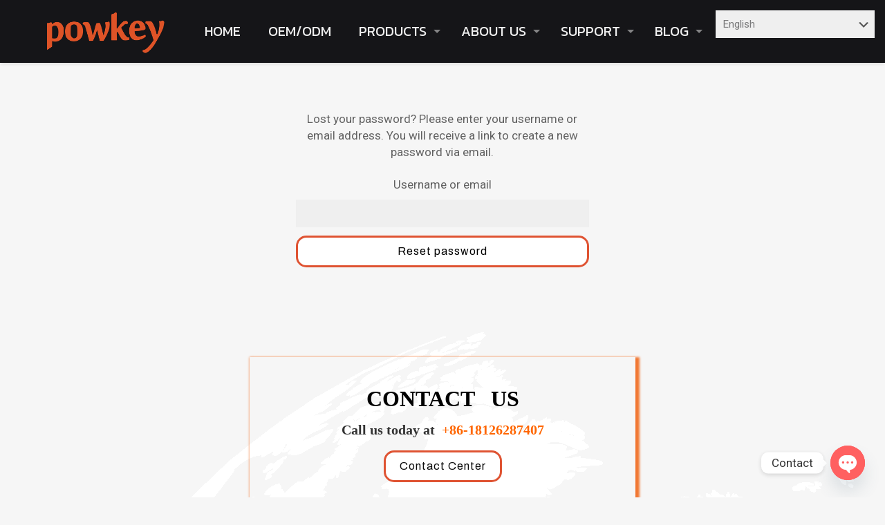

--- FILE ---
content_type: text/css
request_url: https://www.powkeypower.com/wp-content/uploads/betheme/css/post-1031.css?ver=1768842901
body_size: 390
content:
.mcb-section-7qdfr0uki{background-color:#ffffff;}.mcb-section-7qdfr0uki .mcb-section-inner-7qdfr0uki{align-items:flex-start;align-content:flex-start;}.mcb-section-7qdfr0uki .mfn-shape-divider-top svg{width:100%;height:0px;}.mcb-section-qsv0cdo{background-color:#ffffff;}.mcb-section-qsv0cdo .mcb-section-inner-qsv0cdo{align-items:flex-start;}.mcb-section-82lczochc{background-color:#ffffff;}.mcb-section-82lczochc .mcb-section-inner-82lczochc{align-items:flex-start;}@media(max-width: 959px){}@media(max-width: 767px){}

--- FILE ---
content_type: text/css
request_url: https://www.powkeypower.com/wp-content/uploads/betheme/css/post-964.css?ver=1768842901
body_size: 468
content:
.mcb-section-79cfea44b{background-color:#F6F6F6;background-image:url(https://www.powkeypower.com/wp-content/uploads/2022/10/diqiu2.png);}.mcb-section-79cfea44b .mcb-section-inner-79cfea44b{align-items:center;}.mcb-section-79cfea44b:hover{background-image:url(https://www.powkeypower.com/wp-content/uploads/2022/10/diqiu2.png);}.mcb-section .mcb-wrap .mcb-item-4fyvmd8ik .mcb-column-inner-4fyvmd8ik{box-shadow: 3px 3px 3px 3px #f17732;margin-top:36px;margin-right:361px;margin-left:361px;}.mcb-section .mcb-wrap .mcb-item-4fyvmd8ik .column_attr{font-family:Trebuchet;line-height:30px;}.mcb-section .mcb-wrap .mcb-item-a8b0d618a .mcb-column-inner-a8b0d618a{margin-top:-30px;}.mcb-section .mcb-wrap .mcb-item-7bf726dfc .mcb-column-inner-7bf726dfc{margin-top:26px;margin-left:33px;}.mcb-section .mcb-wrap .mcb-item-60b36d943 .mcb-column-inner-60b36d943{margin-top:26px;margin-left:66px;}.mcb-section .mcb-wrap .mcb-item-a24129544 .mfn-divider-inner{--mfn-divider-gap-top:20px;--mfn-divider-gap-bottom:20px;--mfn-divider-border-width:1px;}.mcb-section .mcb-wrap .mcb-item-a24129544 .mcb-column-inner-a24129544{margin-top:-33px;}.mcb-section .mcb-wrap .mcb-item-4ed667f09 .mcb-column-inner-4ed667f09{margin-top:-24px;}.mcb-section .mcb-wrap .mcb-item-4687230e4 .column_attr{text-align:right;}.mcb-section .mcb-wrap .mcb-item-4687230e4 .mcb-column-inner-4687230e4{margin-top:-28px;margin-right:36px;}@media(max-width: 959px){.mcb-section-79cfea44b{background-image:url(https://www.powkeypower.com/wp-content/uploads/2022/10/diqiu2.png);}.mcb-section .mcb-wrap .mcb-item-4fyvmd8ik .mcb-column-inner-4fyvmd8ik{margin-right:38px;margin-left:38px;}.mcb-section .mcb-wrap .mcb-item-7bf726dfc .mcb-column-inner-7bf726dfc{margin-left:7px;}.mcb-section .mcb-wrap .mcb-item-60b36d943 .mcb-column-inner-60b36d943{margin-left:-23px;}.mcb-section .mcb-wrap .mcb-item-4687230e4 .mcb-column-inner-4687230e4{margin-right:0px;}}@media(max-width: 767px){.mcb-section-79cfea44b{background-image:url(https://www.powkeypower.com/wp-content/uploads/2022/10/diqiu2.png);}.mcb-section .mcb-wrap .mcb-item-4fyvmd8ik .mcb-column-inner-4fyvmd8ik{margin-right:0px;margin-left:0px;}.mcb-section .mcb-wrap .mcb-item-a8b0d618a .mcb-column-inner-a8b0d618a{margin-top:-43px;}.mcb-section .mcb-wrap .mcb-item-7bf726dfc .mcb-column-inner-7bf726dfc{margin-top:-11px;margin-left:24px;}.mcb-section .mcb-wrap .mcb-item-60b36d943 .mcb-column-inner-60b36d943{margin-top:-29px;margin-left:23px;}.mcb-section .mcb-wrap .mcb-item-4687230e4 .column_attr{text-align:left;}.mcb-section .mcb-wrap .mcb-item-4687230e4 .mcb-column-inner-4687230e4{margin-right:0px;}}

--- FILE ---
content_type: application/javascript
request_url: https://www.powkeypower.com/wp-content/plugins/wp-subscribe-form/includes/js/sfba-form-ajax.js?ver=6.9
body_size: 1220
content:
jQuery(document).ready( function($) {
	/*Play button animation with duration */
	$( '.sfba-main-form-container' ).on(
		"animationend MSAnimationEnd webkitAnimationEnd oAnimationEnd",
		function() {
			$( this ).removeClass( 'animation-start' );
		}
	);
	var set_animation = setInterval( function() {
		$( '.sfba-main-form-container' ).addClass( 'animation-start' );
	}, 3500 );
	
	$( ".sfba_subscribe_form" ).on('submit', function() {
		var form_id 		= jQuery(this).attr('id');
		var sfba_page_link	= jQuery( '#' + form_id + ' .sfba_page_link' ).val();
		var post_id 		= jQuery( '#' + form_id + ' .sfba_post_type_id' ).val();
		var name 			= jQuery( '#' + form_id + ' .sfba-form-name' ).val();
  		var email 			= jQuery( '#' + form_id + ' .sfba-form-email' ).val();
  		if(name == null){
  			data = {
				action : 'sfba_ajax', 'subscriberemail':email,'post_id':post_id,'sfba_page_link':sfba_page_link,"wpnonce":the_ajax_script.ajax_nonce
			};
		}else{
			data = {
				action : 'sfba_ajax', 'subscribername':name,'subscriberemail':email,'post_id':post_id,'sfba_page_link':sfba_page_link,"wpnonce":the_ajax_script.ajax_nonce
				
			};
		}
		$.post(the_ajax_script.ajaxurl , data , function (response){		
			$( '#' + form_id + ' .sfba_thanks_container' ).css({
				"opacity":"0",
				"display":"flex",
			}).show().animate({opacity:1})
			clearInterval( set_animation );
		});
		return false;	
	});
	
	jQuery( document ).on('click', ".sfba_delete_entry",  function(){
		var deleterowid = $( this ).attr( "data-delete" );
		var wpappp_confirm_delete = window.confirm("Are you sure you want to delete Record with ID# "+deleterowid);
		var wpapp_redirect_refresh = window.location.href;
		if (wpappp_confirm_delete == true) {
			jQuery.ajax({
				type: 'POST',
				url: the_ajax_script.ajaxurl,
				data: {"action": "sfba_delete_db_record","id":deleterowid, "wpnonce": the_ajax_script.ajax_nonce},
				success: function(data){
					location.href = wpapp_redirect_refresh;
				},
				error: function(XMLHttpRequest, textStatus, errorThrown) { 
					alert("Status: " + textStatus); alert("Error: " + errorThrown); 
				} 
			});
		} 
		// Prevents default submission of the form after clicking on the submit button. 
		return false;   
	});
	
	jQuery( document ).on('click', "#sfba_delete_all_data",  function(){
		var wpappp_confirm_delete = window.confirm("Are you sure you want to delete all subscribers from the database?");
		var wpapp_redirect_refresh = window.location.href;
		if (wpappp_confirm_delete == true) {
			jQuery.ajax({
				type: 'POST',
				url: the_ajax_script.ajaxurl,
				data: {"action": "sfba_delete_db_data", "wpnonce":the_ajax_script.ajax_nonce},
				success: function(data){
					location.href = wpapp_redirect_refresh;
				},
				error: function(XMLHttpRequest, textStatus, errorThrown) { 
					alert("Status: " + textStatus); alert("Error: " + errorThrown); 
				} 
			});
		} 
		// Prevents default submission of the form after clicking on the submit button. 
		return false;   
	});

	$('.sfba-form-submit-button').on( 'click', function (event){
		var form_id = jQuery(this).data('form-id');		
		if ( typeof $('#' + form_id + ' input[type=checkbox]').prop("checked") !== 'undefined' &&   $('#' + form_id + ' input[type=checkbox]').prop("checked") !== true){
			$('#' + form_id + ' .sfba-conset-field-error').show();			 
			event.preventDefault();
			return false;
		} else {
			$('#' + form_id + ' .sfba-conset-field-error').hide();
		}
		
		if ( $( 'form#' + form_id + ' .sfba-form-email' ).val() == '' ){
			$( 'form#' + form_id + ' .sfba-email-field-error' ).show();
			event.preventDefault();
		} else {
			$( 'form#' + form_id + ' .sfba-email-field-error' ).hide();
		}
	});
	$( 'a.sfba-form-close' ).on( 'click', function( event ){		
		$('#' + $(this).data('form-id') ).slideToggle();
	});
	
	$("#sfba_subscription_selection_dd").select2({
        closeOnSelect : false,
        placeholder : "Integrations list",
        allowHtml: false,
        tags: false
    });
});